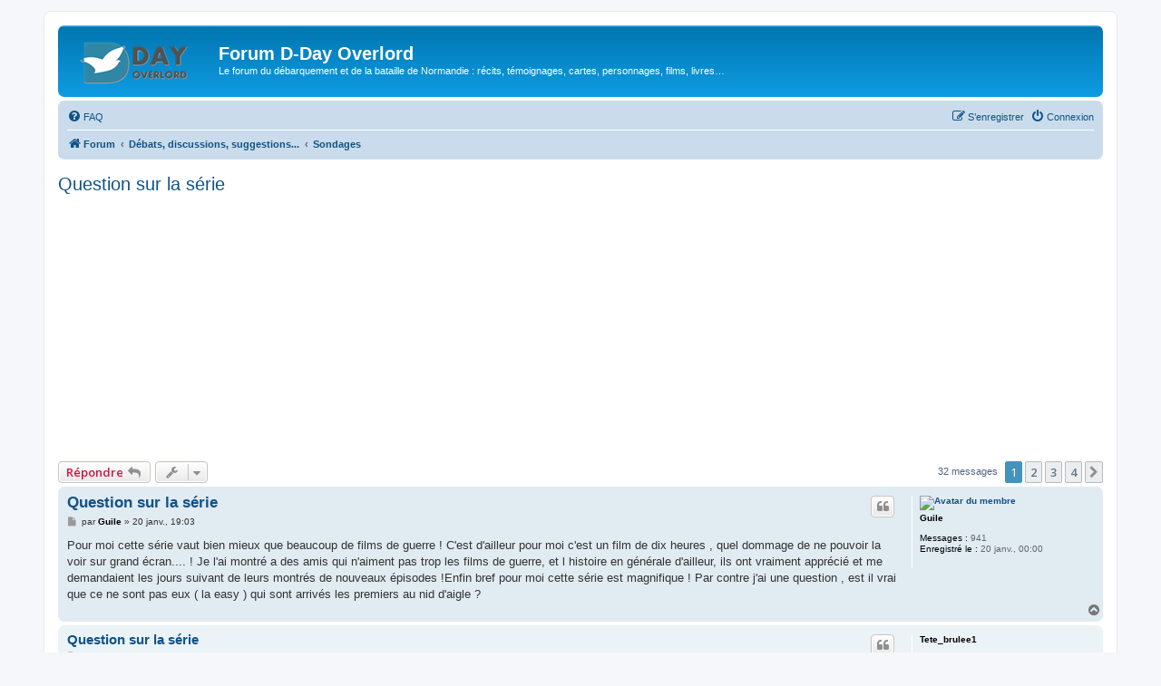

--- FILE ---
content_type: text/html; charset=UTF-8
request_url: https://www.dday-overlord.com/forum/viewtopic.php?t=188
body_size: 9355
content:
<!DOCTYPE html>
<html dir="ltr" lang="fr">
<head>
<meta charset="utf-8" />
<meta http-equiv="X-UA-Compatible" content="IE=edge">
<meta name="viewport" content="width=device-width, initial-scale=1" />

<title>Question sur la série - Forum D-Day Overlord</title>


	<link rel="canonical" href="https://www.dday-overlord.com/forum/viewtopic.php?t=188">

<!--
	phpBB style name: prosilver
	Based on style:   prosilver (this is the default phpBB3 style)
	Original author:  Tom Beddard ( http://www.subBlue.com/ )
	Modified by:
-->

<script>
	WebFontConfig = {
		google: {
			families: ['Open+Sans:300,300i,400,400i,600,600i,700,700i,800,800i&subset=cyrillic,cyrillic-ext,greek,greek-ext,latin-ext,vietnamese']
		}
	};

	(function(d) {
		var wf = d.createElement('script'), s = d.scripts[0];
		wf.src = 'https://cdn.jsdelivr.net/npm/webfontloader@1.6.28/webfontloader.min.js';
		wf.async = true;
		s.parentNode.insertBefore(wf, s);
	})(document);
</script>
<link href="https://maxcdn.bootstrapcdn.com/font-awesome/4.7.0/css/font-awesome.min.css" rel="stylesheet">
<link href="./styles/prosilver/theme/stylesheet.css?assets_version=1216" rel="stylesheet">
<link href="./styles/prosilver/theme/fr/stylesheet.css?assets_version=1216" rel="stylesheet">




<!--[if lte IE 9]>
	<link href="./styles/prosilver/theme/tweaks.css?assets_version=1216" rel="stylesheet">
<![endif]-->




						<style>
	.site_logo {
		background-image: url("https://www.dday-overlord.com/forum/images/logo_dday_overlord_2025.png");						background-size: contain;
	}
</style>
					<!-- Global site tag (gtag.js) - Google Analytics -->
		<script async src="https://www.googletagmanager.com/gtag/js?id=G-BVD8G440R8"></script>
		<script>
			window.dataLayer = window.dataLayer || [];
			function gtag(){dataLayer.push(arguments);}
			gtag('js', new Date());

			gtag('config', 'G-BVD8G440R8', {'anonymize_ip': true,});
		</script>
	
<script async src="https://pagead2.googlesyndication.com/pagead/js/adsbygoogle.js?client=ca-pub-1947695112644305"
     crossorigin="anonymous"></script>
<!-- Google Tag Manager -->
<script>(function(w,d,s,l,i){w[l]=w[l]||[];w[l].push({'gtm.start':
new Date().getTime(),event:'gtm.js'});var f=d.getElementsByTagName(s)[0],
j=d.createElement(s),dl=l!='dataLayer'?'&l='+l:'';j.async=true;j.src=
'https://www.googletagmanager.com/gtm.js?id='+i+dl;f.parentNode.insertBefore(j,f);
})(window,document,'script','dataLayer','GTM-WFQ3V6ZN');</script>
<!-- End Google Tag Manager -->


</head>
<body id="phpbb" class="nojs notouch section-viewtopic ltr ">

<!-- Google Tag Manager (noscript) -->
<noscript><iframe src="https://www.googletagmanager.com/ns.html?id=GTM-WFQ3V6ZN"
height="0" width="0" style="display:none;visibility:hidden"></iframe></noscript>
<!-- End Google Tag Manager (noscript) -->



<div id="wrap" class="wrap">
	<a id="top" class="top-anchor" accesskey="t"></a>
	<div id="page-header">
		<div class="headerbar" role="banner">
					<div class="inner">

			<div id="site-description" class="site-description">
		<a id="logo" class="logo" href="./index.php?sid=6d32680b57ef8f96d3c11674e66b19fe" title="Forum">
					<span class="site_logo"></span>
				</a>
				<h1>Forum D-Day Overlord</h1>
				<p>Le forum du débarquement et de la bataille de Normandie : récits, témoignages, cartes, personnages, films, livres…</p>
				<p class="skiplink"><a href="#start_here">Vers le contenu</a></p>
			</div>

									
			</div>
					</div>
				<div class="navbar" role="navigation">
	<div class="inner">

	<ul id="nav-main" class="nav-main linklist" role="menubar">

		<li id="quick-links" class="quick-links dropdown-container responsive-menu hidden" data-skip-responsive="true">
			<a href="#" class="dropdown-trigger">
				<i class="icon fa-bars fa-fw" aria-hidden="true"></i><span>Accès rapide</span>
			</a>
			<div class="dropdown">
				<div class="pointer"><div class="pointer-inner"></div></div>
				<ul class="dropdown-contents" role="menu">
					
					
										<li class="separator"></li>

									</ul>
			</div>
		</li>

				<li data-skip-responsive="true">
			<a href="/forum/app.php/help/faq?sid=6d32680b57ef8f96d3c11674e66b19fe" rel="help" title="Foire aux questions (Questions posées fréquemment)" role="menuitem">
				<i class="icon fa-question-circle fa-fw" aria-hidden="true"></i><span>FAQ</span>
			</a>
		</li>
						
			<li class="rightside"  data-skip-responsive="true">
			<a href="./ucp.php?mode=login&amp;redirect=viewtopic.php%3Ft%3D188&amp;sid=6d32680b57ef8f96d3c11674e66b19fe" title="Connexion" accesskey="x" role="menuitem">
				<i class="icon fa-power-off fa-fw" aria-hidden="true"></i><span>Connexion</span>
			</a>
		</li>
					<li class="rightside" data-skip-responsive="true">
				<a href="./ucp.php?mode=register&amp;sid=6d32680b57ef8f96d3c11674e66b19fe" role="menuitem">
					<i class="icon fa-pencil-square-o  fa-fw" aria-hidden="true"></i><span>S’enregistrer</span>
				</a>
			</li>
						</ul>

	<ul id="nav-breadcrumbs" class="nav-breadcrumbs linklist navlinks" role="menubar">
				
		
		<li class="breadcrumbs" itemscope itemtype="https://schema.org/BreadcrumbList">

			
							<span class="crumb" itemtype="https://schema.org/ListItem" itemprop="itemListElement" itemscope><a itemprop="item" href="./index.php?sid=6d32680b57ef8f96d3c11674e66b19fe" accesskey="h" data-navbar-reference="index"><i class="icon fa-home fa-fw"></i><span itemprop="name">Forum</span></a><meta itemprop="position" content="1" /></span>

											
								<span class="crumb" itemtype="https://schema.org/ListItem" itemprop="itemListElement" itemscope data-forum-id="62"><a itemprop="item" href="./viewforum.php?f=62&amp;sid=6d32680b57ef8f96d3c11674e66b19fe"><span itemprop="name">Débats, discussions, suggestions...</span></a><meta itemprop="position" content="2" /></span>
															
								<span class="crumb" itemtype="https://schema.org/ListItem" itemprop="itemListElement" itemscope data-forum-id="70"><a itemprop="item" href="./viewforum.php?f=70&amp;sid=6d32680b57ef8f96d3c11674e66b19fe"><span itemprop="name">Sondages</span></a><meta itemprop="position" content="3" /></span>
							
					</li>

		
			</ul>

	</div>
</div>
	</div>

	
	<a id="start_here" class="anchor"></a>
	<div id="page-body" class="page-body" role="main">
		
		
<h2 class="topic-title"><a href="./viewtopic.php?t=188&amp;sid=6d32680b57ef8f96d3c11674e66b19fe">Question sur la série</a></h2>
<!-- NOTE: remove the style="display: none" when you want to have the forum description on the topic body -->
<div style="display: none !important;">Répondez dans ce forum aux différents sondages et suivez leur évolution au fil du temps !<br /></div>


<div class="action-bar bar-top">
	
			<a href="./posting.php?mode=reply&amp;t=188&amp;sid=6d32680b57ef8f96d3c11674e66b19fe" class="button" title="Répondre">
							<span>Répondre</span> <i class="icon fa-reply fa-fw" aria-hidden="true"></i>
					</a>
	
			<div class="dropdown-container dropdown-button-control topic-tools">
		<span title="Outils de sujet" class="button button-secondary dropdown-trigger dropdown-select">
			<i class="icon fa-wrench fa-fw" aria-hidden="true"></i>
			<span class="caret"><i class="icon fa-sort-down fa-fw" aria-hidden="true"></i></span>
		</span>
		<div class="dropdown">
			<div class="pointer"><div class="pointer-inner"></div></div>
			<ul class="dropdown-contents">
																								<li>
					<a href="./memberlist.php?mode=email&amp;t=188&amp;sid=6d32680b57ef8f96d3c11674e66b19fe" title="Envoyer le sujet par courriel">
						<i class="icon fa-envelope-o fa-fw" aria-hidden="true"></i><span>Envoyer le sujet par courriel</span>
					</a>
				</li>
												<li>
					<a href="./viewtopic.php?t=188&amp;sid=6d32680b57ef8f96d3c11674e66b19fe&amp;view=print" title="Imprimer le sujet" accesskey="p">
						<i class="icon fa-print fa-fw" aria-hidden="true"></i><span>Imprimer le sujet</span>
					</a>
				</li>
											</ul>
		</div>
	</div>
	
	
			<div class="pagination">
			32 messages
							<ul>
		<li class="active"><span>1</span></li>
				<li><a class="button" href="./viewtopic.php?t=188&amp;sid=6d32680b57ef8f96d3c11674e66b19fe&amp;start=10" role="button">2</a></li>
				<li><a class="button" href="./viewtopic.php?t=188&amp;sid=6d32680b57ef8f96d3c11674e66b19fe&amp;start=20" role="button">3</a></li>
				<li><a class="button" href="./viewtopic.php?t=188&amp;sid=6d32680b57ef8f96d3c11674e66b19fe&amp;start=30" role="button">4</a></li>
				<li class="arrow next"><a class="button button-icon-only" href="./viewtopic.php?t=188&amp;sid=6d32680b57ef8f96d3c11674e66b19fe&amp;start=10" rel="next" role="button"><i class="icon fa-chevron-right fa-fw" aria-hidden="true"></i><span class="sr-only">Suivante</span></a></li>
	</ul>
					</div>
		</div>




			<div id="p1318" class="post has-profile bg2">
		<div class="inner">

		<dl class="postprofile" id="profile1318">
			<dt class="no-profile-rank has-avatar">
				<div class="avatar-container">
																<a href="./memberlist.php?mode=viewprofile&amp;u=93&amp;sid=6d32680b57ef8f96d3c11674e66b19fe" class="avatar"><img class="avatar" src="./download/file.php?avatar=93_1357062786.jpg" width="150" height="210" alt="Avatar du membre" /></a>														</div>
								<a href="./memberlist.php?mode=viewprofile&amp;u=93&amp;sid=6d32680b57ef8f96d3c11674e66b19fe" style="color: #000000;" class="username-coloured">Guile</a>							</dt>

									
		<dd class="profile-posts"><strong>Messages :</strong> 941</dd>		<dd class="profile-joined"><strong>Enregistré le :</strong> 20 janv., 00:00</dd>		
		
						
						
		</dl>

		<div class="postbody">
						<div id="post_content1318">

					<h3 class="first">
						<a href="./viewtopic.php?p=1318&amp;sid=6d32680b57ef8f96d3c11674e66b19fe#p1318">Question sur la série</a>
		</h3>

													<ul class="post-buttons">
																																									<li>
							<a href="./posting.php?mode=quote&amp;p=1318&amp;sid=6d32680b57ef8f96d3c11674e66b19fe" title="Répondre en citant le message" class="button button-icon-only">
								<i class="icon fa-quote-left fa-fw" aria-hidden="true"></i><span class="sr-only">Citer</span>
							</a>
						</li>
														</ul>
							
						<p class="author">
									<a class="unread" href="./viewtopic.php?p=1318&amp;sid=6d32680b57ef8f96d3c11674e66b19fe#p1318" title="Message">
						<i class="icon fa-file fa-fw icon-lightgray icon-md" aria-hidden="true"></i><span class="sr-only">Message</span>
					</a>
								<span class="responsive-hide">par <strong><a href="./memberlist.php?mode=viewprofile&amp;u=93&amp;sid=6d32680b57ef8f96d3c11674e66b19fe" style="color: #000000;" class="username-coloured">Guile</a></strong> &raquo; </span><time datetime="2006-01-20T18:03:00+00:00">20 janv., 19:03</time>
			</p>
			
			
			
			
			<div class="content">Pour moi cette série vaut bien mieux que beaucoup de films de guerre ! C'est d'ailleur pour moi c'est un film de dix heures , quel dommage de ne pouvoir la voir sur grand écran.... ! Je l'ai montré a des amis qui n'aiment pas trop les films de guerre, et l histoire en générale d'ailleur, ils ont vraiment apprécié et me demandaient les jours suivant de leurs montrés  de nouveaux épisodes !Enfin bref pour moi cette série est magnifique ! Par contre j'ai une question , est il vrai que ce ne sont pas eux ( la easy ) qui sont arrivés les premiers au nid d'aigle ?</div>

			
			
									
						
										
						</div>

		</div>

				<div class="back2top">
						<a href="#top" class="top" title="Haut">
				<i class="icon fa-chevron-circle-up fa-fw icon-gray" aria-hidden="true"></i>
				<span class="sr-only">Haut</span>
			</a>
					</div>
		
		</div>
	</div>

				<div id="p1324" class="post has-profile bg1">
		<div class="inner">

		<dl class="postprofile" id="profile1324">
			<dt class="no-profile-rank no-avatar">
				<div class="avatar-container">
																			</div>
								<a href="./memberlist.php?mode=viewprofile&amp;u=85&amp;sid=6d32680b57ef8f96d3c11674e66b19fe" style="color: #000000;" class="username-coloured">Tete_brulee1</a>							</dt>

									
		<dd class="profile-posts"><strong>Messages :</strong> 53</dd>		<dd class="profile-joined"><strong>Enregistré le :</strong> 21 déc., 00:00</dd>		
		
						
						
		</dl>

		<div class="postbody">
						<div id="post_content1324">

					<h3 >
						<a href="./viewtopic.php?p=1324&amp;sid=6d32680b57ef8f96d3c11674e66b19fe#p1324">Question sur la série</a>
		</h3>

													<ul class="post-buttons">
																																									<li>
							<a href="./posting.php?mode=quote&amp;p=1324&amp;sid=6d32680b57ef8f96d3c11674e66b19fe" title="Répondre en citant le message" class="button button-icon-only">
								<i class="icon fa-quote-left fa-fw" aria-hidden="true"></i><span class="sr-only">Citer</span>
							</a>
						</li>
														</ul>
							
						<p class="author">
									<a class="unread" href="./viewtopic.php?p=1324&amp;sid=6d32680b57ef8f96d3c11674e66b19fe#p1324" title="Message">
						<i class="icon fa-file fa-fw icon-lightgray icon-md" aria-hidden="true"></i><span class="sr-only">Message</span>
					</a>
								<span class="responsive-hide">par <strong><a href="./memberlist.php?mode=viewprofile&amp;u=85&amp;sid=6d32680b57ef8f96d3c11674e66b19fe" style="color: #000000;" class="username-coloured">Tete_brulee1</a></strong> &raquo; </span><time datetime="2006-01-20T20:50:00+00:00">20 janv., 21:50</time>
			</p>
			
			
			
			
			<div class="content">salut Guillaume, <br>
<br>
je peux te citer un passage du livre de Anna Maria Sigmund " Les femmes du IIIè Reich : <br>
<br>
<em class="text-italics"><strong class="text-strong">"</strong> Au début de l'apres midi du 30 Avril 1945, alors que la tête de l'Armée Rouge n'était plus qu'à 500 mètres du bunker de la chancellerie, le couple Adolf et Eva Hitler [ née Braun] se suicida. <strong class="text-strong">"</strong> </em><br>
<br>
Si quelqu'un peut confirmer ... <img src="http://illiweb.com/fa/i/smiles/icon_question.gif" class="postimage" alt="Image"></div>

			
			
									
						
										
						</div>

		</div>

				<div class="back2top">
						<a href="#top" class="top" title="Haut">
				<i class="icon fa-chevron-circle-up fa-fw icon-gray" aria-hidden="true"></i>
				<span class="sr-only">Haut</span>
			</a>
					</div>
		
		</div>
	</div>

				<div id="p1329" class="post has-profile bg2">
		<div class="inner">

		<dl class="postprofile" id="profile1329">
			<dt class="no-profile-rank no-avatar">
				<div class="avatar-container">
																			</div>
								<a href="./memberlist.php?mode=viewprofile&amp;u=74&amp;sid=6d32680b57ef8f96d3c11674e66b19fe" style="color: #000000;" class="username-coloured">Rock</a>							</dt>

									
		<dd class="profile-posts"><strong>Messages :</strong> 1217</dd>		<dd class="profile-joined"><strong>Enregistré le :</strong> 04 nov., 00:00</dd>		
		
						
						
		</dl>

		<div class="postbody">
						<div id="post_content1329">

					<h3 >
						<a href="./viewtopic.php?p=1329&amp;sid=6d32680b57ef8f96d3c11674e66b19fe#p1329">Question sur la série</a>
		</h3>

													<ul class="post-buttons">
																																									<li>
							<a href="./posting.php?mode=quote&amp;p=1329&amp;sid=6d32680b57ef8f96d3c11674e66b19fe" title="Répondre en citant le message" class="button button-icon-only">
								<i class="icon fa-quote-left fa-fw" aria-hidden="true"></i><span class="sr-only">Citer</span>
							</a>
						</li>
														</ul>
							
						<p class="author">
									<a class="unread" href="./viewtopic.php?p=1329&amp;sid=6d32680b57ef8f96d3c11674e66b19fe#p1329" title="Message">
						<i class="icon fa-file fa-fw icon-lightgray icon-md" aria-hidden="true"></i><span class="sr-only">Message</span>
					</a>
								<span class="responsive-hide">par <strong><a href="./memberlist.php?mode=viewprofile&amp;u=74&amp;sid=6d32680b57ef8f96d3c11674e66b19fe" style="color: #000000;" class="username-coloured">Rock</a></strong> &raquo; </span><time datetime="2006-01-21T11:39:00+00:00">21 janv., 12:39</time>
			</p>
			
			
			
			
			<div class="content">pour ce que dit tête_brule je confirme,et pour la prise du nid d'aigle c'est dure de savoir car Français et Amércain s'attribue la prise.les français de leclerc sont arrivés le 5 mai,pour la Easy??? <img src="http://illiweb.com/fa/i/smiles/icon_biggrin.png" class="postimage" alt="Image"></div>

			
			
									
						
										
						</div>

		</div>

				<div class="back2top">
						<a href="#top" class="top" title="Haut">
				<i class="icon fa-chevron-circle-up fa-fw icon-gray" aria-hidden="true"></i>
				<span class="sr-only">Haut</span>
			</a>
					</div>
		
		</div>
	</div>

				<div id="p1331" class="post has-profile bg1">
		<div class="inner">

		<dl class="postprofile" id="profile1331">
			<dt class="no-profile-rank no-avatar">
				<div class="avatar-container">
																			</div>
								<a href="./memberlist.php?mode=viewprofile&amp;u=85&amp;sid=6d32680b57ef8f96d3c11674e66b19fe" style="color: #000000;" class="username-coloured">Tete_brulee1</a>							</dt>

									
		<dd class="profile-posts"><strong>Messages :</strong> 53</dd>		<dd class="profile-joined"><strong>Enregistré le :</strong> 21 déc., 00:00</dd>		
		
						
						
		</dl>

		<div class="postbody">
						<div id="post_content1331">

					<h3 >
						<a href="./viewtopic.php?p=1331&amp;sid=6d32680b57ef8f96d3c11674e66b19fe#p1331">Question sur la série</a>
		</h3>

													<ul class="post-buttons">
																																									<li>
							<a href="./posting.php?mode=quote&amp;p=1331&amp;sid=6d32680b57ef8f96d3c11674e66b19fe" title="Répondre en citant le message" class="button button-icon-only">
								<i class="icon fa-quote-left fa-fw" aria-hidden="true"></i><span class="sr-only">Citer</span>
							</a>
						</li>
														</ul>
							
						<p class="author">
									<a class="unread" href="./viewtopic.php?p=1331&amp;sid=6d32680b57ef8f96d3c11674e66b19fe#p1331" title="Message">
						<i class="icon fa-file fa-fw icon-lightgray icon-md" aria-hidden="true"></i><span class="sr-only">Message</span>
					</a>
								<span class="responsive-hide">par <strong><a href="./memberlist.php?mode=viewprofile&amp;u=85&amp;sid=6d32680b57ef8f96d3c11674e66b19fe" style="color: #000000;" class="username-coloured">Tete_brulee1</a></strong> &raquo; </span><time datetime="2006-01-21T13:46:00+00:00">21 janv., 14:46</time>
			</p>
			
			
			
			
			<div class="content">Si je me refere à la serie, Rock, la easy arrive le lendemain ou peu de temps apres car si tu te souviens, le nid d'aigle est vide.... il n'y a quasiment plus rien. Et ils essayaient de faire vite par rapport aux français (je crois) qui arrivaient aussi<br>
Mais il est vrai que je n'ai pas l'episode sous la main<br>
Idem, à confirmer ...?? <img src="http://illiweb.com/fa/i/smiles/icon_eek.gif" class="postimage" alt="Image"></div>

			
			
									
						
										
						</div>

		</div>

				<div class="back2top">
						<a href="#top" class="top" title="Haut">
				<i class="icon fa-chevron-circle-up fa-fw icon-gray" aria-hidden="true"></i>
				<span class="sr-only">Haut</span>
			</a>
					</div>
		
		</div>
	</div>

				<div id="p1334" class="post has-profile bg2">
		<div class="inner">

		<dl class="postprofile" id="profile1334">
			<dt class="no-profile-rank no-avatar">
				<div class="avatar-container">
																			</div>
								<a href="./memberlist.php?mode=viewprofile&amp;u=74&amp;sid=6d32680b57ef8f96d3c11674e66b19fe" style="color: #000000;" class="username-coloured">Rock</a>							</dt>

									
		<dd class="profile-posts"><strong>Messages :</strong> 1217</dd>		<dd class="profile-joined"><strong>Enregistré le :</strong> 04 nov., 00:00</dd>		
		
						
						
		</dl>

		<div class="postbody">
						<div id="post_content1334">

					<h3 >
						<a href="./viewtopic.php?p=1334&amp;sid=6d32680b57ef8f96d3c11674e66b19fe#p1334">Question sur la série</a>
		</h3>

													<ul class="post-buttons">
																																									<li>
							<a href="./posting.php?mode=quote&amp;p=1334&amp;sid=6d32680b57ef8f96d3c11674e66b19fe" title="Répondre en citant le message" class="button button-icon-only">
								<i class="icon fa-quote-left fa-fw" aria-hidden="true"></i><span class="sr-only">Citer</span>
							</a>
						</li>
														</ul>
							
						<p class="author">
									<a class="unread" href="./viewtopic.php?p=1334&amp;sid=6d32680b57ef8f96d3c11674e66b19fe#p1334" title="Message">
						<i class="icon fa-file fa-fw icon-lightgray icon-md" aria-hidden="true"></i><span class="sr-only">Message</span>
					</a>
								<span class="responsive-hide">par <strong><a href="./memberlist.php?mode=viewprofile&amp;u=74&amp;sid=6d32680b57ef8f96d3c11674e66b19fe" style="color: #000000;" class="username-coloured">Rock</a></strong> &raquo; </span><time datetime="2006-01-21T16:45:00+00:00">21 janv., 17:45</time>
			</p>
			
			
			
			
			<div class="content">C'est vrai dans la séris ils sont n conccurence avec la 2DB,pour ma part je pense que Leclerc est arrivé en premier. <img src="http://illiweb.com/fa/i/smiles/icon_biggrin.png" class="postimage" alt="Image"></div>

			
			
									
						
										
						</div>

		</div>

				<div class="back2top">
						<a href="#top" class="top" title="Haut">
				<i class="icon fa-chevron-circle-up fa-fw icon-gray" aria-hidden="true"></i>
				<span class="sr-only">Haut</span>
			</a>
					</div>
		
		</div>
	</div>

				<div id="p1336" class="post has-profile bg1">
		<div class="inner">

		<dl class="postprofile" id="profile1336">
			<dt class="no-profile-rank no-avatar">
				<div class="avatar-container">
																			</div>
								<a href="./memberlist.php?mode=viewprofile&amp;u=76&amp;sid=6d32680b57ef8f96d3c11674e66b19fe" style="color: #000000;" class="username-coloured">Tiphaine</a>							</dt>

									
		<dd class="profile-posts"><strong>Messages :</strong> 236</dd>		<dd class="profile-joined"><strong>Enregistré le :</strong> 26 nov., 00:00</dd>		
		
						
						
		</dl>

		<div class="postbody">
						<div id="post_content1336">

					<h3 >
						<a href="./viewtopic.php?p=1336&amp;sid=6d32680b57ef8f96d3c11674e66b19fe#p1336">Question sur la série</a>
		</h3>

													<ul class="post-buttons">
																																									<li>
							<a href="./posting.php?mode=quote&amp;p=1336&amp;sid=6d32680b57ef8f96d3c11674e66b19fe" title="Répondre en citant le message" class="button button-icon-only">
								<i class="icon fa-quote-left fa-fw" aria-hidden="true"></i><span class="sr-only">Citer</span>
							</a>
						</li>
														</ul>
							
						<p class="author">
									<a class="unread" href="./viewtopic.php?p=1336&amp;sid=6d32680b57ef8f96d3c11674e66b19fe#p1336" title="Message">
						<i class="icon fa-file fa-fw icon-lightgray icon-md" aria-hidden="true"></i><span class="sr-only">Message</span>
					</a>
								<span class="responsive-hide">par <strong><a href="./memberlist.php?mode=viewprofile&amp;u=76&amp;sid=6d32680b57ef8f96d3c11674e66b19fe" style="color: #000000;" class="username-coloured">Tiphaine</a></strong> &raquo; </span><time datetime="2006-01-21T18:27:00+00:00">21 janv., 19:27</time>
			</p>
			
			
			
			
			<div class="content">Comment se fait-il qu'on sache pas exactement si c'est la easy ou les français qui sont arrivés au nid d'aigle?<br>
 <img src="http://illiweb.com/fa/i/smiles/icon_biggrin.png" class="postimage" alt="Image"></div>

			
			
									
						
										
						</div>

		</div>

				<div class="back2top">
						<a href="#top" class="top" title="Haut">
				<i class="icon fa-chevron-circle-up fa-fw icon-gray" aria-hidden="true"></i>
				<span class="sr-only">Haut</span>
			</a>
					</div>
		
		</div>
	</div>

				<div id="p1338" class="post has-profile bg2">
		<div class="inner">

		<dl class="postprofile" id="profile1338">
			<dt class="no-profile-rank no-avatar">
				<div class="avatar-container">
																			</div>
								<a href="./memberlist.php?mode=viewprofile&amp;u=74&amp;sid=6d32680b57ef8f96d3c11674e66b19fe" style="color: #000000;" class="username-coloured">Rock</a>							</dt>

									
		<dd class="profile-posts"><strong>Messages :</strong> 1217</dd>		<dd class="profile-joined"><strong>Enregistré le :</strong> 04 nov., 00:00</dd>		
		
						
						
		</dl>

		<div class="postbody">
						<div id="post_content1338">

					<h3 >
						<a href="./viewtopic.php?p=1338&amp;sid=6d32680b57ef8f96d3c11674e66b19fe#p1338">Question sur la série</a>
		</h3>

													<ul class="post-buttons">
																																									<li>
							<a href="./posting.php?mode=quote&amp;p=1338&amp;sid=6d32680b57ef8f96d3c11674e66b19fe" title="Répondre en citant le message" class="button button-icon-only">
								<i class="icon fa-quote-left fa-fw" aria-hidden="true"></i><span class="sr-only">Citer</span>
							</a>
						</li>
														</ul>
							
						<p class="author">
									<a class="unread" href="./viewtopic.php?p=1338&amp;sid=6d32680b57ef8f96d3c11674e66b19fe#p1338" title="Message">
						<i class="icon fa-file fa-fw icon-lightgray icon-md" aria-hidden="true"></i><span class="sr-only">Message</span>
					</a>
								<span class="responsive-hide">par <strong><a href="./memberlist.php?mode=viewprofile&amp;u=74&amp;sid=6d32680b57ef8f96d3c11674e66b19fe" style="color: #000000;" class="username-coloured">Rock</a></strong> &raquo; </span><time datetime="2006-01-21T20:48:00+00:00">21 janv., 21:48</time>
			</p>
			
			
			
			
			<div class="content">M'est avis que les 2 ont dis qu'ils étaient là les premiers,si quequ'u pouvait nous éclairer SVP <img src="http://illiweb.com/fa/i/smiles/icon_biggrin.png" class="postimage" alt="Image"></div>

			
			
									
						
										
						</div>

		</div>

				<div class="back2top">
						<a href="#top" class="top" title="Haut">
				<i class="icon fa-chevron-circle-up fa-fw icon-gray" aria-hidden="true"></i>
				<span class="sr-only">Haut</span>
			</a>
					</div>
		
		</div>
	</div>

				<div id="p1339" class="post has-profile bg1">
		<div class="inner">

		<dl class="postprofile" id="profile1339">
			<dt class="no-profile-rank no-avatar">
				<div class="avatar-container">
																			</div>
								<a href="./memberlist.php?mode=viewprofile&amp;u=85&amp;sid=6d32680b57ef8f96d3c11674e66b19fe" style="color: #000000;" class="username-coloured">Tete_brulee1</a>							</dt>

									
		<dd class="profile-posts"><strong>Messages :</strong> 53</dd>		<dd class="profile-joined"><strong>Enregistré le :</strong> 21 déc., 00:00</dd>		
		
						
						
		</dl>

		<div class="postbody">
						<div id="post_content1339">

					<h3 >
						<a href="./viewtopic.php?p=1339&amp;sid=6d32680b57ef8f96d3c11674e66b19fe#p1339">Question sur la série</a>
		</h3>

													<ul class="post-buttons">
																																									<li>
							<a href="./posting.php?mode=quote&amp;p=1339&amp;sid=6d32680b57ef8f96d3c11674e66b19fe" title="Répondre en citant le message" class="button button-icon-only">
								<i class="icon fa-quote-left fa-fw" aria-hidden="true"></i><span class="sr-only">Citer</span>
							</a>
						</li>
														</ul>
							
						<p class="author">
									<a class="unread" href="./viewtopic.php?p=1339&amp;sid=6d32680b57ef8f96d3c11674e66b19fe#p1339" title="Message">
						<i class="icon fa-file fa-fw icon-lightgray icon-md" aria-hidden="true"></i><span class="sr-only">Message</span>
					</a>
								<span class="responsive-hide">par <strong><a href="./memberlist.php?mode=viewprofile&amp;u=85&amp;sid=6d32680b57ef8f96d3c11674e66b19fe" style="color: #000000;" class="username-coloured">Tete_brulee1</a></strong> &raquo; </span><time datetime="2006-01-21T20:53:00+00:00">21 janv., 21:53</time>
			</p>
			
			
			
			
			<div class="content">Gagné Rock, c'est en effet la 2ème DB qui est arrivée en premier !!!! <img src="http://illiweb.com/fa/i/smiles/icon_biggrin.png" class="postimage" alt="Image">  : <br>
<br>
<strong class="text-strong">" Les issues [du nid d'aigle] n'ont pu encore en être forcées. Mais l'office en haut est encore abondamment pourvu de Pommery et de Lanson. Et les verres de cristal aux initiales A.H. se remplissent devant chacun de nous sur l'immense table ronde, au centre de la mise en scene des baies de la rotonde. Quelques Américains nous ont rejoints.<br>
Voilà comment nous avons terminé la guerre à Berchtesgaden. " </strong><br>
<br>
Extrait de " 2è DB. La Campagne de France de Georges Buis.<br>
<br>
Mais c'est normal que cela ne soit pas évident à savoir, si ceux sont les français ou non qui sont arrivés en premier, tout le monde convergeait vers le nid d'aigle qui representait la fin de la guerre.  <img src="http://illiweb.com/fa/i/smiles/icon_cheers.png" class="postimage" alt="Image"></div>

			
			
									
						
										
						</div>

		</div>

				<div class="back2top">
						<a href="#top" class="top" title="Haut">
				<i class="icon fa-chevron-circle-up fa-fw icon-gray" aria-hidden="true"></i>
				<span class="sr-only">Haut</span>
			</a>
					</div>
		
		</div>
	</div>

				<div id="p1340" class="post has-profile bg2">
		<div class="inner">

		<dl class="postprofile" id="profile1340">
			<dt class="no-profile-rank no-avatar">
				<div class="avatar-container">
																			</div>
								<a href="./memberlist.php?mode=viewprofile&amp;u=74&amp;sid=6d32680b57ef8f96d3c11674e66b19fe" style="color: #000000;" class="username-coloured">Rock</a>							</dt>

									
		<dd class="profile-posts"><strong>Messages :</strong> 1217</dd>		<dd class="profile-joined"><strong>Enregistré le :</strong> 04 nov., 00:00</dd>		
		
						
						
		</dl>

		<div class="postbody">
						<div id="post_content1340">

					<h3 >
						<a href="./viewtopic.php?p=1340&amp;sid=6d32680b57ef8f96d3c11674e66b19fe#p1340">Question sur la série</a>
		</h3>

													<ul class="post-buttons">
																																									<li>
							<a href="./posting.php?mode=quote&amp;p=1340&amp;sid=6d32680b57ef8f96d3c11674e66b19fe" title="Répondre en citant le message" class="button button-icon-only">
								<i class="icon fa-quote-left fa-fw" aria-hidden="true"></i><span class="sr-only">Citer</span>
							</a>
						</li>
														</ul>
							
						<p class="author">
									<a class="unread" href="./viewtopic.php?p=1340&amp;sid=6d32680b57ef8f96d3c11674e66b19fe#p1340" title="Message">
						<i class="icon fa-file fa-fw icon-lightgray icon-md" aria-hidden="true"></i><span class="sr-only">Message</span>
					</a>
								<span class="responsive-hide">par <strong><a href="./memberlist.php?mode=viewprofile&amp;u=74&amp;sid=6d32680b57ef8f96d3c11674e66b19fe" style="color: #000000;" class="username-coloured">Rock</a></strong> &raquo; </span><time datetime="2006-01-21T20:55:00+00:00">21 janv., 21:55</time>
			</p>
			
			
			
			
			<div class="content">Merci de l'info,maintenant on est fixé,on a decouvert qui est arrivé au Nid d'aigle en premier:medaille d'or,la france ,medaille d'argent la easy <img src="http://illiweb.com/fa/i/smiles/icon_biggrin.png" class="postimage" alt="Image">  <img src="http://illiweb.com/fa/i/smiles/icon_cheers.png" class="postimage" alt="Image"></div>

			
			
									
						
										
						</div>

		</div>

				<div class="back2top">
						<a href="#top" class="top" title="Haut">
				<i class="icon fa-chevron-circle-up fa-fw icon-gray" aria-hidden="true"></i>
				<span class="sr-only">Haut</span>
			</a>
					</div>
		
		</div>
	</div>

				<div id="p1343" class="post has-profile bg1">
		<div class="inner">

		<dl class="postprofile" id="profile1343">
			<dt class="no-profile-rank no-avatar">
				<div class="avatar-container">
																			</div>
								<a href="./memberlist.php?mode=viewprofile&amp;u=85&amp;sid=6d32680b57ef8f96d3c11674e66b19fe" style="color: #000000;" class="username-coloured">Tete_brulee1</a>							</dt>

									
		<dd class="profile-posts"><strong>Messages :</strong> 53</dd>		<dd class="profile-joined"><strong>Enregistré le :</strong> 21 déc., 00:00</dd>		
		
						
						
		</dl>

		<div class="postbody">
						<div id="post_content1343">

					<h3 >
						<a href="./viewtopic.php?p=1343&amp;sid=6d32680b57ef8f96d3c11674e66b19fe#p1343">Question sur la série</a>
		</h3>

													<ul class="post-buttons">
																																									<li>
							<a href="./posting.php?mode=quote&amp;p=1343&amp;sid=6d32680b57ef8f96d3c11674e66b19fe" title="Répondre en citant le message" class="button button-icon-only">
								<i class="icon fa-quote-left fa-fw" aria-hidden="true"></i><span class="sr-only">Citer</span>
							</a>
						</li>
														</ul>
							
						<p class="author">
									<a class="unread" href="./viewtopic.php?p=1343&amp;sid=6d32680b57ef8f96d3c11674e66b19fe#p1343" title="Message">
						<i class="icon fa-file fa-fw icon-lightgray icon-md" aria-hidden="true"></i><span class="sr-only">Message</span>
					</a>
								<span class="responsive-hide">par <strong><a href="./memberlist.php?mode=viewprofile&amp;u=85&amp;sid=6d32680b57ef8f96d3c11674e66b19fe" style="color: #000000;" class="username-coloured">Tete_brulee1</a></strong> &raquo; </span><time datetime="2006-01-21T20:58:00+00:00">21 janv., 21:58</time>
			</p>
			
			
			
			
			<div class="content">En effet !!! je pense que les scenaristes ont fait arriver la easy en premier pour la serie.<br>
Je ne sais pas si tu penses la meme chose ... <img src="http://illiweb.com/fa/i/smiles/icon_smile.gif" class="postimage" alt="Image"></div>

			
			
									
						
										
						</div>

		</div>

				<div class="back2top">
						<a href="#top" class="top" title="Haut">
				<i class="icon fa-chevron-circle-up fa-fw icon-gray" aria-hidden="true"></i>
				<span class="sr-only">Haut</span>
			</a>
					</div>
		
		</div>
	</div>

	

	<div class="action-bar bar-bottom">
	
			<a href="./posting.php?mode=reply&amp;t=188&amp;sid=6d32680b57ef8f96d3c11674e66b19fe" class="button" title="Répondre">
							<span>Répondre</span> <i class="icon fa-reply fa-fw" aria-hidden="true"></i>
					</a>
		
		<div class="dropdown-container dropdown-button-control topic-tools">
		<span title="Outils de sujet" class="button button-secondary dropdown-trigger dropdown-select">
			<i class="icon fa-wrench fa-fw" aria-hidden="true"></i>
			<span class="caret"><i class="icon fa-sort-down fa-fw" aria-hidden="true"></i></span>
		</span>
		<div class="dropdown">
			<div class="pointer"><div class="pointer-inner"></div></div>
			<ul class="dropdown-contents">
																								<li>
					<a href="./memberlist.php?mode=email&amp;t=188&amp;sid=6d32680b57ef8f96d3c11674e66b19fe" title="Envoyer le sujet par courriel">
						<i class="icon fa-envelope-o fa-fw" aria-hidden="true"></i><span>Envoyer le sujet par courriel</span>
					</a>
				</li>
												<li>
					<a href="./viewtopic.php?t=188&amp;sid=6d32680b57ef8f96d3c11674e66b19fe&amp;view=print" title="Imprimer le sujet" accesskey="p">
						<i class="icon fa-print fa-fw" aria-hidden="true"></i><span>Imprimer le sujet</span>
					</a>
				</li>
											</ul>
		</div>
	</div>

			<form method="post" action="./viewtopic.php?t=188&amp;sid=6d32680b57ef8f96d3c11674e66b19fe">
		<div class="dropdown-container dropdown-container-left dropdown-button-control sort-tools">
	<span title="Options d’affichage et de tri" class="button button-secondary dropdown-trigger dropdown-select">
		<i class="icon fa-sort-amount-asc fa-fw" aria-hidden="true"></i>
		<span class="caret"><i class="icon fa-sort-down fa-fw" aria-hidden="true"></i></span>
	</span>
	<div class="dropdown hidden">
		<div class="pointer"><div class="pointer-inner"></div></div>
		<div class="dropdown-contents">
			<fieldset class="display-options">
							<label>Afficher : <select name="st" id="st"><option value="0" selected="selected">Tous</option><option value="1">1 jour</option><option value="7">7 jours</option><option value="14">2 semaines</option><option value="30">1 mois</option><option value="90">3 mois</option><option value="180">6 mois</option><option value="365">1 an</option></select></label>
								<label>Trier par : <select name="sk" id="sk"><option value="a">Auteur</option><option value="t" selected="selected">Date</option><option value="s">Sujet</option></select></label>
				<label>Ordre : <select name="sd" id="sd"><option value="a" selected="selected">Croissant</option><option value="d">Décroissant</option></select></label>
								<hr class="dashed" />
				<input type="submit" class="button2" name="sort" value="Aller" />
						</fieldset>
		</div>
	</div>
</div>
		</form>
	
	
	
			<div class="pagination">
			32 messages
							<ul>
		<li class="active"><span>1</span></li>
				<li><a class="button" href="./viewtopic.php?t=188&amp;sid=6d32680b57ef8f96d3c11674e66b19fe&amp;start=10" role="button">2</a></li>
				<li><a class="button" href="./viewtopic.php?t=188&amp;sid=6d32680b57ef8f96d3c11674e66b19fe&amp;start=20" role="button">3</a></li>
				<li><a class="button" href="./viewtopic.php?t=188&amp;sid=6d32680b57ef8f96d3c11674e66b19fe&amp;start=30" role="button">4</a></li>
				<li class="arrow next"><a class="button button-icon-only" href="./viewtopic.php?t=188&amp;sid=6d32680b57ef8f96d3c11674e66b19fe&amp;start=10" rel="next" role="button"><i class="icon fa-chevron-right fa-fw" aria-hidden="true"></i><span class="sr-only">Suivante</span></a></li>
	</ul>
					</div>
	</div>


<div class="action-bar actions-jump">
		<p class="jumpbox-return">
		<a href="./viewforum.php?f=70&amp;sid=6d32680b57ef8f96d3c11674e66b19fe" class="left-box arrow-left" accesskey="r">
			<i class="icon fa-angle-left fa-fw icon-black" aria-hidden="true"></i><span>Retourner vers « Sondages »</span>
		</a>
	</p>
	
		<div class="jumpbox dropdown-container dropdown-container-right dropdown-up dropdown-left dropdown-button-control" id="jumpbox">
			<span title="Aller à" class="button button-secondary dropdown-trigger dropdown-select">
				<span>Aller à</span>
				<span class="caret"><i class="icon fa-sort-down fa-fw" aria-hidden="true"></i></span>
			</span>
		<div class="dropdown">
			<div class="pointer"><div class="pointer-inner"></div></div>
			<ul class="dropdown-contents">
																				<li><a href="./viewforum.php?f=3&amp;sid=6d32680b57ef8f96d3c11674e66b19fe" class="jumpbox-cat-link"> <span> Règlements et conseils d'utilisation du forum</span></a></li>
																<li><a href="./viewforum.php?f=4&amp;sid=6d32680b57ef8f96d3c11674e66b19fe" class="jumpbox-sub-link"><span class="spacer"></span> <span>&#8627; &nbsp; Présentation des nouveaux membres : obligatoire pour accéder à tout le forum !</span></a></li>
																<li><a href="./viewforum.php?f=5&amp;sid=6d32680b57ef8f96d3c11674e66b19fe" class="jumpbox-sub-link"><span class="spacer"></span> <span>&#8627; &nbsp; Règlements du forum</span></a></li>
																<li><a href="./viewforum.php?f=6&amp;sid=6d32680b57ef8f96d3c11674e66b19fe" class="jumpbox-sub-link"><span class="spacer"></span> <span>&#8627; &nbsp; FAQ - Les questions fréquentes</span></a></li>
																<li><a href="./viewforum.php?f=7&amp;sid=6d32680b57ef8f96d3c11674e66b19fe" class="jumpbox-cat-link"> <span> Historique du débarquement de Normandie - Jour J</span></a></li>
																<li><a href="./viewforum.php?f=8&amp;sid=6d32680b57ef8f96d3c11674e66b19fe" class="jumpbox-sub-link"><span class="spacer"></span> <span>&#8627; &nbsp; Préparatifs du Débarquement et de la Bataille de Normandie</span></a></li>
																<li><a href="./viewforum.php?f=9&amp;sid=6d32680b57ef8f96d3c11674e66b19fe" class="jumpbox-sub-link"><span class="spacer"></span> <span>&#8627; &nbsp; Mur de l'Atlantique</span></a></li>
																<li><a href="./viewforum.php?f=10&amp;sid=6d32680b57ef8f96d3c11674e66b19fe" class="jumpbox-sub-link"><span class="spacer"></span> <span>&#8627; &nbsp; Opérations aéroportées et batailles aériennes</span></a></li>
																<li><a href="./viewforum.php?f=11&amp;sid=6d32680b57ef8f96d3c11674e66b19fe" class="jumpbox-sub-link"><span class="spacer"></span> <span>&#8627; &nbsp; Discussions générales sur le débarquement de Normandie - 6 juin 1944</span></a></li>
																<li><a href="./viewforum.php?f=12&amp;sid=6d32680b57ef8f96d3c11674e66b19fe" class="jumpbox-sub-link"><span class="spacer"></span> <span>&#8627; &nbsp; Utah Beach</span></a></li>
																<li><a href="./viewforum.php?f=13&amp;sid=6d32680b57ef8f96d3c11674e66b19fe" class="jumpbox-sub-link"><span class="spacer"></span> <span>&#8627; &nbsp; Pointe du Hoc</span></a></li>
																<li><a href="./viewforum.php?f=14&amp;sid=6d32680b57ef8f96d3c11674e66b19fe" class="jumpbox-sub-link"><span class="spacer"></span> <span>&#8627; &nbsp; Omaha Beach</span></a></li>
																<li><a href="./viewforum.php?f=15&amp;sid=6d32680b57ef8f96d3c11674e66b19fe" class="jumpbox-sub-link"><span class="spacer"></span> <span>&#8627; &nbsp; Gold Beach</span></a></li>
																<li><a href="./viewforum.php?f=16&amp;sid=6d32680b57ef8f96d3c11674e66b19fe" class="jumpbox-sub-link"><span class="spacer"></span> <span>&#8627; &nbsp; Juno Beach</span></a></li>
																<li><a href="./viewforum.php?f=17&amp;sid=6d32680b57ef8f96d3c11674e66b19fe" class="jumpbox-sub-link"><span class="spacer"></span> <span>&#8627; &nbsp; Sword Beach</span></a></li>
																<li><a href="./viewforum.php?f=18&amp;sid=6d32680b57ef8f96d3c11674e66b19fe" class="jumpbox-sub-link"><span class="spacer"></span> <span>&#8627; &nbsp; La Résistance</span></a></li>
																<li><a href="./viewforum.php?f=19&amp;sid=6d32680b57ef8f96d3c11674e66b19fe" class="jumpbox-cat-link"> <span> Bataille de Normandie</span></a></li>
																<li><a href="./viewforum.php?f=20&amp;sid=6d32680b57ef8f96d3c11674e66b19fe" class="jumpbox-sub-link"><span class="spacer"></span> <span>&#8627; &nbsp; Discussion générale sur la bataille de Normandie</span></a></li>
																<li><a href="./viewforum.php?f=21&amp;sid=6d32680b57ef8f96d3c11674e66b19fe" class="jumpbox-sub-link"><span class="spacer"></span> <span>&#8627; &nbsp; Consolidation et élargissement de la tête de pont - Du 7 juin au 8 juillet 1944</span></a></li>
																<li><a href="./viewforum.php?f=22&amp;sid=6d32680b57ef8f96d3c11674e66b19fe" class="jumpbox-sub-link"><span class="spacer"></span> <span>&#8627; &nbsp; La percée alliée - Du 8 juillet au 7 août 1944</span></a></li>
																<li><a href="./viewforum.php?f=23&amp;sid=6d32680b57ef8f96d3c11674e66b19fe" class="jumpbox-sub-link"><span class="spacer"></span> <span>&#8627; &nbsp; La poche de Falaise - Du 8 août au 20 août 1944</span></a></li>
																<li><a href="./viewforum.php?f=24&amp;sid=6d32680b57ef8f96d3c11674e66b19fe" class="jumpbox-sub-link"><span class="spacer"></span> <span>&#8627; &nbsp; Les civils normands et la Bataille de Normandie</span></a></li>
																<li><a href="./viewforum.php?f=25&amp;sid=6d32680b57ef8f96d3c11674e66b19fe" class="jumpbox-sub-link"><span class="spacer"></span> <span>&#8627; &nbsp; Idéologies, stratégies militaires et géopolitiques</span></a></li>
																<li><a href="./viewforum.php?f=30&amp;sid=6d32680b57ef8f96d3c11674e66b19fe" class="jumpbox-cat-link"> <span> Forces en présence</span></a></li>
																<li><a href="./viewforum.php?f=31&amp;sid=6d32680b57ef8f96d3c11674e66b19fe" class="jumpbox-sub-link"><span class="spacer"></span> <span>&#8627; &nbsp; Forces américaines</span></a></li>
																<li><a href="./viewforum.php?f=32&amp;sid=6d32680b57ef8f96d3c11674e66b19fe" class="jumpbox-sub-link"><span class="spacer"></span> <span>&#8627; &nbsp; Forces britanniques</span></a></li>
																<li><a href="./viewforum.php?f=33&amp;sid=6d32680b57ef8f96d3c11674e66b19fe" class="jumpbox-sub-link"><span class="spacer"></span> <span>&#8627; &nbsp; Forces canadiennes</span></a></li>
																<li><a href="./viewforum.php?f=34&amp;sid=6d32680b57ef8f96d3c11674e66b19fe" class="jumpbox-sub-link"><span class="spacer"></span> <span>&#8627; &nbsp; Forces françaises libres</span></a></li>
																<li><a href="./viewforum.php?f=35&amp;sid=6d32680b57ef8f96d3c11674e66b19fe" class="jumpbox-sub-link"><span class="spacer"></span> <span>&#8627; &nbsp; Forces belges, polonaises... les Européens engagés avec les Alliés</span></a></li>
																<li><a href="./viewforum.php?f=36&amp;sid=6d32680b57ef8f96d3c11674e66b19fe" class="jumpbox-sub-link"><span class="spacer"></span> <span>&#8627; &nbsp; Forces allemandes</span></a></li>
																<li><a href="./viewforum.php?f=37&amp;sid=6d32680b57ef8f96d3c11674e66b19fe" class="jumpbox-sub-link"><span class="spacer"></span> <span>&#8627; &nbsp; Recherches</span></a></li>
																<li><a href="./viewforum.php?f=38&amp;sid=6d32680b57ef8f96d3c11674e66b19fe" class="jumpbox-cat-link"> <span> La Normandie aujourd'hui : commémorations, visite des sites historiques</span></a></li>
																<li><a href="./viewforum.php?f=39&amp;sid=6d32680b57ef8f96d3c11674e66b19fe" class="jumpbox-sub-link"><span class="spacer"></span> <span>&#8627; &nbsp; Visite de l'espace historique de Normandie</span></a></li>
																<li><a href="./viewforum.php?f=40&amp;sid=6d32680b57ef8f96d3c11674e66b19fe" class="jumpbox-sub-link"><span class="spacer"></span> <span>&#8627; &nbsp; Commémorations du Débarquement de Normandie</span></a></li>
																<li><a href="./viewforum.php?f=41&amp;sid=6d32680b57ef8f96d3c11674e66b19fe" class="jumpbox-sub-link"><span class="spacer"></span> <span>&#8627; &nbsp; Les vétérans du Débarquement et de la Bataille de Normandie</span></a></li>
																<li><a href="./viewforum.php?f=42&amp;sid=6d32680b57ef8f96d3c11674e66b19fe" class="jumpbox-sub-link"><span class="spacer"></span> <span>&#8627; &nbsp; Musées de l'espace historique de Normandie</span></a></li>
																<li><a href="./viewforum.php?f=73&amp;sid=6d32680b57ef8f96d3c11674e66b19fe" class="jumpbox-sub-link"><span class="spacer"></span> <span>&#8627; &nbsp; L'actualité des plages du débarquement</span></a></li>
																<li><a href="./viewforum.php?f=56&amp;sid=6d32680b57ef8f96d3c11674e66b19fe" class="jumpbox-cat-link"> <span> Seconde Guerre Mondiale</span></a></li>
																<li><a href="./viewforum.php?f=61&amp;sid=6d32680b57ef8f96d3c11674e66b19fe" class="jumpbox-sub-link"><span class="spacer"></span> <span>&#8627; &nbsp; Discussions générales autour de la seconde guerre mondiale</span></a></li>
																<li><a href="./viewforum.php?f=57&amp;sid=6d32680b57ef8f96d3c11674e66b19fe" class="jumpbox-sub-link"><span class="spacer"></span> <span>&#8627; &nbsp; Front de l'Est</span></a></li>
																<li><a href="./viewforum.php?f=58&amp;sid=6d32680b57ef8f96d3c11674e66b19fe" class="jumpbox-sub-link"><span class="spacer"></span> <span>&#8627; &nbsp; Front de l'Ouest</span></a></li>
																<li><a href="./viewforum.php?f=59&amp;sid=6d32680b57ef8f96d3c11674e66b19fe" class="jumpbox-sub-link"><span class="spacer"></span> <span>&#8627; &nbsp; Pacifique et Asie</span></a></li>
																<li><a href="./viewforum.php?f=60&amp;sid=6d32680b57ef8f96d3c11674e66b19fe" class="jumpbox-sub-link"><span class="spacer"></span> <span>&#8627; &nbsp; Afrique du Nord</span></a></li>
																<li><a href="./viewforum.php?f=79&amp;sid=6d32680b57ef8f96d3c11674e66b19fe" class="jumpbox-sub-link"><span class="spacer"></span> <span>&#8627; &nbsp; Actualités de la Seconde Guerre mondiale</span></a></li>
																<li><a href="./viewforum.php?f=80&amp;sid=6d32680b57ef8f96d3c11674e66b19fe" class="jumpbox-sub-link"><span class="spacer"></span> <span>&#8627; &nbsp; Les commémorations de la Seconde Guerre mondiale</span></a></li>
																<li><a href="./viewforum.php?f=74&amp;sid=6d32680b57ef8f96d3c11674e66b19fe" class="jumpbox-cat-link"> <span> Equipements, véhicules, armes et uniformes</span></a></li>
																<li><a href="./viewforum.php?f=75&amp;sid=6d32680b57ef8f96d3c11674e66b19fe" class="jumpbox-sub-link"><span class="spacer"></span> <span>&#8627; &nbsp; Equipements</span></a></li>
																<li><a href="./viewforum.php?f=76&amp;sid=6d32680b57ef8f96d3c11674e66b19fe" class="jumpbox-sub-link"><span class="spacer"></span> <span>&#8627; &nbsp; Véhicules, navires et avions</span></a></li>
																<li><a href="./viewforum.php?f=77&amp;sid=6d32680b57ef8f96d3c11674e66b19fe" class="jumpbox-sub-link"><span class="spacer"></span> <span>&#8627; &nbsp; Les armements utilisés</span></a></li>
																<li><a href="./viewforum.php?f=78&amp;sid=6d32680b57ef8f96d3c11674e66b19fe" class="jumpbox-sub-link"><span class="spacer"></span> <span>&#8627; &nbsp; Les uniformes</span></a></li>
																<li><a href="./viewforum.php?f=47&amp;sid=6d32680b57ef8f96d3c11674e66b19fe" class="jumpbox-cat-link"> <span> Bibliothèque et médiathèque de la Bataille de Normandie</span></a></li>
																<li><a href="./viewforum.php?f=48&amp;sid=6d32680b57ef8f96d3c11674e66b19fe" class="jumpbox-sub-link"><span class="spacer"></span> <span>&#8627; &nbsp; Livres sur la bataille de Normandie</span></a></li>
																<li><a href="./viewforum.php?f=44&amp;sid=6d32680b57ef8f96d3c11674e66b19fe" class="jumpbox-sub-link"><span class="spacer"></span> <span>&#8627; &nbsp; Band of Brothers - Frères d'Armes</span></a></li>
																<li><a href="./viewforum.php?f=49&amp;sid=6d32680b57ef8f96d3c11674e66b19fe" class="jumpbox-sub-link"><span class="spacer"></span> <span>&#8627; &nbsp; Il faut sauver le soldat Ryan</span></a></li>
																<li><a href="./viewforum.php?f=50&amp;sid=6d32680b57ef8f96d3c11674e66b19fe" class="jumpbox-sub-link"><span class="spacer"></span> <span>&#8627; &nbsp; Le Jour le plus Long</span></a></li>
																<li><a href="./viewforum.php?f=51&amp;sid=6d32680b57ef8f96d3c11674e66b19fe" class="jumpbox-sub-link"><span class="spacer"></span> <span>&#8627; &nbsp; Films documentaires et images de la Bataille de Normandie</span></a></li>
																<li><a href="./viewforum.php?f=52&amp;sid=6d32680b57ef8f96d3c11674e66b19fe" class="jumpbox-sub-link"><span class="spacer"></span> <span>&#8627; &nbsp; Jeux vidéos sur la Seconde Guerre Mondiale</span></a></li>
																<li><a href="./viewforum.php?f=54&amp;sid=6d32680b57ef8f96d3c11674e66b19fe" class="jumpbox-sub-link"><span class="spacer"></span> <span>&#8627; &nbsp; Vos vidéos</span></a></li>
																<li><a href="./viewforum.php?f=55&amp;sid=6d32680b57ef8f96d3c11674e66b19fe" class="jumpbox-sub-link"><span class="spacer"></span> <span>&#8627; &nbsp; Les sons de la bataille de Normandie</span></a></li>
																<li><a href="./viewforum.php?f=81&amp;sid=6d32680b57ef8f96d3c11674e66b19fe" class="jumpbox-cat-link"> <span> Militaria et reconstitution</span></a></li>
																<li><a href="./viewforum.php?f=85&amp;sid=6d32680b57ef8f96d3c11674e66b19fe" class="jumpbox-sub-link"><span class="spacer"></span> <span>&#8627; &nbsp; Achat - Vente - Recherches</span></a></li>
																<li><a href="./viewforum.php?f=87&amp;sid=6d32680b57ef8f96d3c11674e66b19fe" class="jumpbox-sub-link"><span class="spacer"></span> <span>&#8627; &nbsp; Reconstitution : évènements et rendez-vous</span></a></li>
																<li><a href="./viewforum.php?f=86&amp;sid=6d32680b57ef8f96d3c11674e66b19fe" class="jumpbox-sub-link"><span class="spacer"></span> <span>&#8627; &nbsp; Modélisme militaire</span></a></li>
																<li><a href="./viewforum.php?f=62&amp;sid=6d32680b57ef8f96d3c11674e66b19fe" class="jumpbox-cat-link"> <span> Débats, discussions, suggestions...</span></a></li>
																<li><a href="./viewforum.php?f=63&amp;sid=6d32680b57ef8f96d3c11674e66b19fe" class="jumpbox-sub-link"><span class="spacer"></span> <span>&#8627; &nbsp; Débats</span></a></li>
																<li><a href="./viewforum.php?f=64&amp;sid=6d32680b57ef8f96d3c11674e66b19fe" class="jumpbox-sub-link"><span class="spacer"></span> <span>&#8627; &nbsp; Quizz</span></a></li>
																<li><a href="./viewforum.php?f=65&amp;sid=6d32680b57ef8f96d3c11674e66b19fe" class="jumpbox-sub-link"><span class="spacer"></span> <span>&#8627; &nbsp; Mises à jour et suggestions</span></a></li>
																<li><a href="./viewforum.php?f=67&amp;sid=6d32680b57ef8f96d3c11674e66b19fe" class="jumpbox-sub-link"><span class="spacer"></span> <span>&#8627; &nbsp; Vos galeries photos</span></a></li>
																<li><a href="./viewforum.php?f=68&amp;sid=6d32680b57ef8f96d3c11674e66b19fe" class="jumpbox-sub-link"><span class="spacer"></span> <span>&#8627; &nbsp; Liens</span></a></li>
																<li><a href="./viewforum.php?f=70&amp;sid=6d32680b57ef8f96d3c11674e66b19fe" class="jumpbox-sub-link"><span class="spacer"></span> <span>&#8627; &nbsp; Sondages</span></a></li>
																<li><a href="./viewforum.php?f=71&amp;sid=6d32680b57ef8f96d3c11674e66b19fe" class="jumpbox-sub-link"><span class="spacer"></span> <span>&#8627; &nbsp; Discussions générales</span></a></li>
											</ul>
		</div>
	</div>

	</div>




			</div>


<div id="page-footer" class="page-footer" role="contentinfo">
	<div class="navbar" role="navigation">
	<div class="inner">

	<ul id="nav-footer" class="nav-footer linklist" role="menubar">
		<li class="breadcrumbs">
									<span class="crumb"><a href="./index.php?sid=6d32680b57ef8f96d3c11674e66b19fe" data-navbar-reference="index"><i class="icon fa-home fa-fw" aria-hidden="true"></i><span>Forum</span></a></span>					</li>
		
				<li class="rightside">Heures au format <span title="Europe/Paris">UTC+01:00</span></li>
							<li class="rightside">
				<a href="/forum/app.php/user/delete_cookies?sid=6d32680b57ef8f96d3c11674e66b19fe" data-ajax="true" data-refresh="true" role="menuitem">
					<i class="icon fa-trash fa-fw" aria-hidden="true"></i><span>Supprimer les cookies</span>
				</a>
			</li>
														</ul>

	</div>
</div>

	<div class="copyright">
				<p class="footer-row">
			<span class="footer-copyright">Développé par <a href="https://www.phpbb.com/">phpBB</a>&reg; Forum Software &copy; phpBB Limited</span>
		</p>
				<p class="footer-row">
			<span class="footer-copyright">Traduit par <a href="https://www.phpbb-fr.com">phpBB-fr.com</a></span>
		</p>
						<p class="footer-row" role="menu">
			<a class="footer-link" href="./ucp.php?mode=privacy&amp;sid=6d32680b57ef8f96d3c11674e66b19fe" title="Confidentialité" role="menuitem">
				<span class="footer-link-text">Confidentialité</span>
			</a>
			|
			<a class="footer-link" href="./ucp.php?mode=terms&amp;sid=6d32680b57ef8f96d3c11674e66b19fe" title="Conditions" role="menuitem">
				<span class="footer-link-text">Conditions</span>
			</a>
		</p>
					</div>

	<div id="darkenwrapper" class="darkenwrapper" data-ajax-error-title="Erreur AJAX" data-ajax-error-text="Quelque chose s’est mal passé lors du traitement de votre demande." data-ajax-error-text-abort="Requête annulée par l’utilisateur." data-ajax-error-text-timeout="Votre demande a expiré. Essayez à nouveau." data-ajax-error-text-parsererror="Quelque chose s’est mal passé lors du traitement de votre demande et le serveur a renvoyé une réponse invalide.">
		<div id="darken" class="darken">&nbsp;</div>
	</div>

	<div id="phpbb_alert" class="phpbb_alert" data-l-err="Erreur" data-l-timeout-processing-req="Délai d’attente de la demande dépassé.">
		<a href="#" class="alert_close">
			<i class="icon fa-times-circle fa-fw" aria-hidden="true"></i>
		</a>
		<h3 class="alert_title">&nbsp;</h3><p class="alert_text"></p>
	</div>
	<div id="phpbb_confirm" class="phpbb_alert">
		<a href="#" class="alert_close">
			<i class="icon fa-times-circle fa-fw" aria-hidden="true"></i>
		</a>
		<div class="alert_text"></div>
	</div>
</div>

</div>

<div>
	<a id="bottom" class="anchor" accesskey="z"></a>
	<img class="sr-only" aria-hidden="true" src="&#x2F;forum&#x2F;app.php&#x2F;cron&#x2F;cron.task.update_country_database&#x3F;sid&#x3D;6d32680b57ef8f96d3c11674e66b19fe" width="1" height="1" alt="">
</div>

<script src="//ajax.googleapis.com/ajax/libs/jquery/3.7.1/jquery.min.js"></script>
<script>window.jQuery || document.write('\x3Cscript src="./assets/javascript/jquery-3.7.1.min.js?assets_version=1216">\x3C/script>');</script><script src="./assets/javascript/core.js?assets_version=1216"></script>
	<script>
		(function($){
			var $fa_cdn = $('head').find('link[rel="stylesheet"]').first(),
				$span = $('<span class="fa" style="display:none"></span>').appendTo('body');
			if ($span.css('fontFamily') !== 'FontAwesome' ) {
				$fa_cdn.after('<link href="./assets/css/font-awesome.min.css" rel="stylesheet">');
				$fa_cdn.remove();
			}
			$span.remove();
		})(jQuery);
	</script>


<script>
(function($) {  // Avoid conflicts with other libraries

'use strict';

	phpbb.addAjaxCallback('reporttosfs', function(data) {
		if (data.postid !== "undefined") {
			$('#sfs' + data.postid).hide();
			phpbb.closeDarkenWrapper(5000);
		}
	});

})(jQuery);
</script>
<script src="./styles/prosilver/template/forum_fn.js?assets_version=1216"></script>
<script src="./styles/prosilver/template/ajax.js?assets_version=1216"></script>



</body>
</html>


--- FILE ---
content_type: text/html; charset=utf-8
request_url: https://www.google.com/recaptcha/api2/aframe
body_size: 266
content:
<!DOCTYPE HTML><html><head><meta http-equiv="content-type" content="text/html; charset=UTF-8"></head><body><script nonce="R2EbwaIt5AYfGoT7e7yqeQ">/** Anti-fraud and anti-abuse applications only. See google.com/recaptcha */ try{var clients={'sodar':'https://pagead2.googlesyndication.com/pagead/sodar?'};window.addEventListener("message",function(a){try{if(a.source===window.parent){var b=JSON.parse(a.data);var c=clients[b['id']];if(c){var d=document.createElement('img');d.src=c+b['params']+'&rc='+(localStorage.getItem("rc::a")?sessionStorage.getItem("rc::b"):"");window.document.body.appendChild(d);sessionStorage.setItem("rc::e",parseInt(sessionStorage.getItem("rc::e")||0)+1);localStorage.setItem("rc::h",'1770134896409');}}}catch(b){}});window.parent.postMessage("_grecaptcha_ready", "*");}catch(b){}</script></body></html>